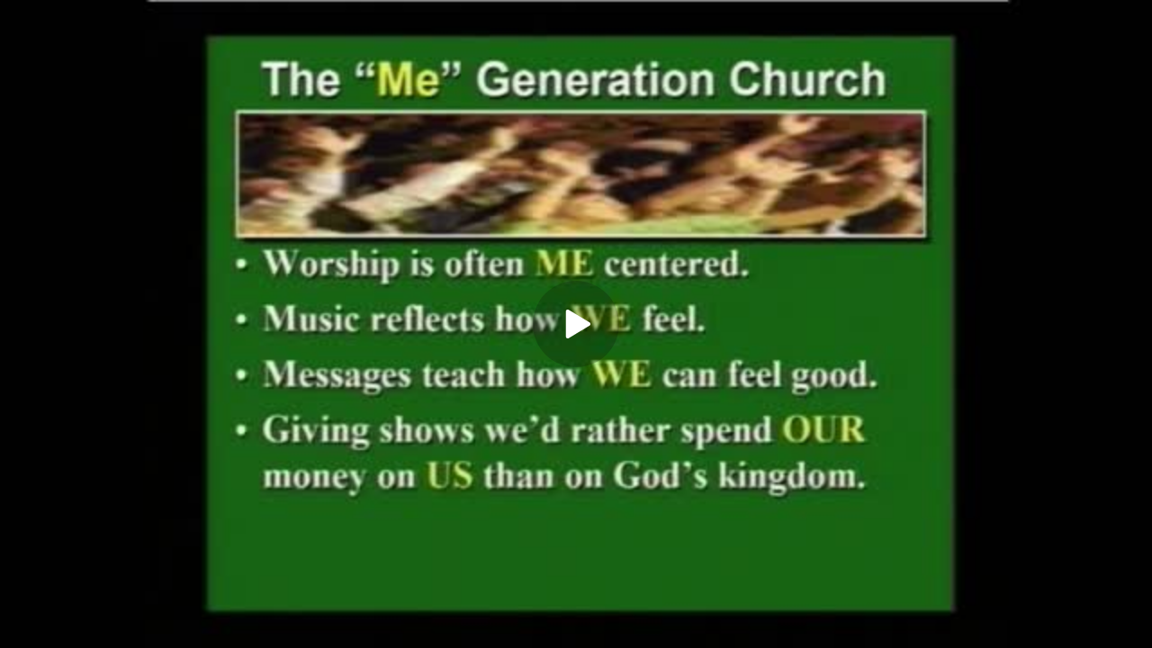

--- FILE ---
content_type: application/javascript; charset=UTF-8
request_url: https://rumble.com/cdn-cgi/challenge-platform/h/b/scripts/jsd/13c98df4ef2d/main.js?
body_size: 4453
content:
window._cf_chl_opt={VnHPF6:'b'};~function(f5,L,g,C,N,D,o,R){f5=A,function(B,y,fO,f4,v,U){for(fO={B:313,y:272,v:325,U:327,P:307,V:292,h:329,c:291,e:254,S:305},f4=A,v=B();!![];)try{if(U=-parseInt(f4(fO.B))/1+-parseInt(f4(fO.y))/2+parseInt(f4(fO.v))/3*(parseInt(f4(fO.U))/4)+parseInt(f4(fO.P))/5*(parseInt(f4(fO.V))/6)+parseInt(f4(fO.h))/7+parseInt(f4(fO.c))/8*(-parseInt(f4(fO.e))/9)+parseInt(f4(fO.S))/10,y===U)break;else v.push(v.shift())}catch(P){v.push(v.shift())}}(f,204622),L=this||self,g=L[f5(349)],C={},C[f5(347)]='o',C[f5(264)]='s',C[f5(345)]='u',C[f5(367)]='z',C[f5(308)]='n',C[f5(342)]='I',C[f5(323)]='b',N=C,L[f5(290)]=function(B,y,U,P,fZ,fl,fq,fg,h,S,M,x,Z,Y){if(fZ={B:365,y:356,v:267,U:365,P:356,V:317,h:251,c:366,e:317,S:251,M:366,x:276,l:298,Z:302,d:368,k:311},fl={B:353,y:302,v:354},fq={B:282,y:280,v:334,U:256},fg=f5,null===y||void 0===y)return P;for(h=s(y),B[fg(fZ.B)][fg(fZ.y)]&&(h=h[fg(fZ.v)](B[fg(fZ.U)][fg(fZ.P)](y))),h=B[fg(fZ.V)][fg(fZ.h)]&&B[fg(fZ.c)]?B[fg(fZ.e)][fg(fZ.S)](new B[(fg(fZ.M))](h)):function(G,fj,i){for(fj=fg,G[fj(fl.B)](),i=0;i<G[fj(fl.y)];G[i+1]===G[i]?G[fj(fl.v)](i+1,1):i+=1);return G}(h),S='nAsAaAb'.split('A'),S=S[fg(fZ.x)][fg(fZ.l)](S),M=0;M<h[fg(fZ.Z)];x=h[M],Z=X(B,y,x),S(Z)?(Y=Z==='s'&&!B[fg(fZ.d)](y[x]),fg(fZ.k)===U+x?V(U+x,Z):Y||V(U+x,y[x])):V(U+x,Z),M++);return P;function V(G,i,fL){fL=A,Object[fL(fq.B)][fL(fq.y)][fL(fq.v)](P,i)||(P[i]=[]),P[i][fL(fq.U)](G)}},D=f5(255)[f5(296)](';'),o=D[f5(276)][f5(298)](D),L[f5(330)]=function(B,y,fk,fJ,v,U,P,V){for(fk={B:332,y:302,v:293,U:256,P:287},fJ=f5,v=Object[fJ(fk.B)](y),U=0;U<v[fJ(fk.y)];U++)if(P=v[U],'f'===P&&(P='N'),B[P]){for(V=0;V<y[v[U]][fJ(fk.y)];-1===B[P][fJ(fk.v)](y[v[U]][V])&&(o(y[v[U]][V])||B[P][fJ(fk.U)]('o.'+y[v[U]][V])),V++);}else B[P]=y[v[U]][fJ(fk.P)](function(h){return'o.'+h})},R=function(fK,fH,fr,fi,fm,y,U,P){return fK={B:271,y:274},fH={B:352,y:352,v:256,U:352,P:352,V:359,h:285,c:285},fr={B:302},fi={B:302,y:285,v:282,U:280,P:334,V:282,h:334,c:295,e:256,S:256,M:295,x:352,l:352,Z:282,d:334,k:256,Y:295,G:256,b:295,i:256,Q:256,H:359},fm=f5,y=String[fm(fK.B)],U={'h':function(V,fG){return fG={B:288,y:285},null==V?'':U.g(V,6,function(h,fC){return fC=A,fC(fG.B)[fC(fG.y)](h)})},'g':function(V,S,M,fN,x,Z,Y,G,i,Q,H,K,z,W,f0,f1,f2,f3){if(fN=fm,V==null)return'';for(Z={},Y={},G='',i=2,Q=3,H=2,K=[],z=0,W=0,f0=0;f0<V[fN(fi.B)];f0+=1)if(f1=V[fN(fi.y)](f0),Object[fN(fi.v)][fN(fi.U)][fN(fi.P)](Z,f1)||(Z[f1]=Q++,Y[f1]=!0),f2=G+f1,Object[fN(fi.v)][fN(fi.U)][fN(fi.P)](Z,f2))G=f2;else{if(Object[fN(fi.V)][fN(fi.U)][fN(fi.h)](Y,G)){if(256>G[fN(fi.c)](0)){for(x=0;x<H;z<<=1,W==S-1?(W=0,K[fN(fi.e)](M(z)),z=0):W++,x++);for(f3=G[fN(fi.c)](0),x=0;8>x;z=z<<1|f3&1.15,S-1==W?(W=0,K[fN(fi.S)](M(z)),z=0):W++,f3>>=1,x++);}else{for(f3=1,x=0;x<H;z=f3|z<<1.06,S-1==W?(W=0,K[fN(fi.e)](M(z)),z=0):W++,f3=0,x++);for(f3=G[fN(fi.M)](0),x=0;16>x;z=z<<1.25|f3&1,S-1==W?(W=0,K[fN(fi.e)](M(z)),z=0):W++,f3>>=1,x++);}i--,0==i&&(i=Math[fN(fi.x)](2,H),H++),delete Y[G]}else for(f3=Z[G],x=0;x<H;z=z<<1.19|f3&1,W==S-1?(W=0,K[fN(fi.e)](M(z)),z=0):W++,f3>>=1,x++);G=(i--,0==i&&(i=Math[fN(fi.l)](2,H),H++),Z[f2]=Q++,String(f1))}if(G!==''){if(Object[fN(fi.Z)][fN(fi.U)][fN(fi.d)](Y,G)){if(256>G[fN(fi.c)](0)){for(x=0;x<H;z<<=1,W==S-1?(W=0,K[fN(fi.k)](M(z)),z=0):W++,x++);for(f3=G[fN(fi.Y)](0),x=0;8>x;z=1.2&f3|z<<1.16,S-1==W?(W=0,K[fN(fi.G)](M(z)),z=0):W++,f3>>=1,x++);}else{for(f3=1,x=0;x<H;z=f3|z<<1,W==S-1?(W=0,K[fN(fi.k)](M(z)),z=0):W++,f3=0,x++);for(f3=G[fN(fi.b)](0),x=0;16>x;z=z<<1|1.56&f3,W==S-1?(W=0,K[fN(fi.S)](M(z)),z=0):W++,f3>>=1,x++);}i--,0==i&&(i=Math[fN(fi.l)](2,H),H++),delete Y[G]}else for(f3=Z[G],x=0;x<H;z=z<<1.04|f3&1,S-1==W?(W=0,K[fN(fi.i)](M(z)),z=0):W++,f3>>=1,x++);i--,0==i&&H++}for(f3=2,x=0;x<H;z=z<<1|f3&1,S-1==W?(W=0,K[fN(fi.Q)](M(z)),z=0):W++,f3>>=1,x++);for(;;)if(z<<=1,S-1==W){K[fN(fi.k)](M(z));break}else W++;return K[fN(fi.H)]('')},'j':function(V,fQ,fa){return fQ={B:295},fa=fm,V==null?'':''==V?null:U.i(V[fa(fr.B)],32768,function(h,fX){return fX=fa,V[fX(fQ.B)](h)})},'i':function(V,S,M,fs,x,Z,Y,G,i,Q,H,K,z,W,f0,f1,f3,f2){for(fs=fm,x=[],Z=4,Y=4,G=3,i=[],K=M(0),z=S,W=1,Q=0;3>Q;x[Q]=Q,Q+=1);for(f0=0,f1=Math[fs(fH.B)](2,2),H=1;H!=f1;f2=K&z,z>>=1,z==0&&(z=S,K=M(W++)),f0|=(0<f2?1:0)*H,H<<=1);switch(f0){case 0:for(f0=0,f1=Math[fs(fH.B)](2,8),H=1;H!=f1;f2=K&z,z>>=1,z==0&&(z=S,K=M(W++)),f0|=(0<f2?1:0)*H,H<<=1);f3=y(f0);break;case 1:for(f0=0,f1=Math[fs(fH.y)](2,16),H=1;H!=f1;f2=z&K,z>>=1,z==0&&(z=S,K=M(W++)),f0|=H*(0<f2?1:0),H<<=1);f3=y(f0);break;case 2:return''}for(Q=x[3]=f3,i[fs(fH.v)](f3);;){if(W>V)return'';for(f0=0,f1=Math[fs(fH.y)](2,G),H=1;H!=f1;f2=K&z,z>>=1,0==z&&(z=S,K=M(W++)),f0|=H*(0<f2?1:0),H<<=1);switch(f3=f0){case 0:for(f0=0,f1=Math[fs(fH.U)](2,8),H=1;H!=f1;f2=z&K,z>>=1,0==z&&(z=S,K=M(W++)),f0|=(0<f2?1:0)*H,H<<=1);x[Y++]=y(f0),f3=Y-1,Z--;break;case 1:for(f0=0,f1=Math[fs(fH.P)](2,16),H=1;H!=f1;f2=z&K,z>>=1,z==0&&(z=S,K=M(W++)),f0|=(0<f2?1:0)*H,H<<=1);x[Y++]=y(f0),f3=Y-1,Z--;break;case 2:return i[fs(fH.V)]('')}if(Z==0&&(Z=Math[fs(fH.y)](2,G),G++),x[f3])f3=x[f3];else if(f3===Y)f3=Q+Q[fs(fH.h)](0);else return null;i[fs(fH.v)](f3),x[Y++]=Q+f3[fs(fH.c)](0),Z--,Q=f3,0==Z&&(Z=Math[fs(fH.P)](2,G),G++)}}},P={},P[fm(fK.y)]=U.h,P}(),O();function O(fW,fp,fz,fD,B,y,v,U,P){if(fW={B:277,y:364,v:328,U:322,P:273,V:273,h:306,c:341},fp={B:328,y:322,v:341},fz={B:297},fD=f5,B=L[fD(fW.B)],!B)return;if(!J())return;(y=![],v=B[fD(fW.y)]===!![],U=function(fo,V){if(fo=fD,!y){if(y=!![],!J())return;V=T(),I(V.r,function(h){E(B,h)}),V.e&&m(fo(fz.B),V.e)}},g[fD(fW.v)]!==fD(fW.U))?U():L[fD(fW.P)]?g[fD(fW.V)](fD(fW.h),U):(P=g[fD(fW.c)]||function(){},g[fD(fW.c)]=function(fT){fT=fD,P(),g[fT(fp.B)]!==fT(fp.y)&&(g[fT(fp.v)]=P,U())})}function f(A1){return A1='contentWindow,source,clientInformation,random,api,Object,Set,symbol,isNaN,from,error,NUDr6,1777959ciRhFd,_cf_chl_opt;WVJdi2;tGfE6;eHFr4;rZpcH7;DMab5;uBWD2;TZOO6;NFIEc5;SBead5;rNss8;ssnu4;WlNXb1;QNPd6;BAnB4;Jxahl3;fLDZ5;fAvt5,push,/b/ov1/0.10776541323591456:1764795617:ISL7ECCnP6z4o1q5138ntdYO14iRPQ9C8YFVB0Y5sSQ/,errorInfoObject,event,display: none,jsd,success,onload,string,msg,XMLHttpRequest,concat,onerror,body,parent,fromCharCode,734880aVHgTu,addEventListener,KFDUVVujB,_cf_chl_opt,includes,__CF$cv$params,contentDocument,chlApiRumWidgetAgeMs,hasOwnProperty,chlApiClientVersion,prototype,navigator,iframe,charAt,removeChild,map,u1WNko$40JcxjOEsyZl76KqTdDMUXwgHSAp-VCe9b5+zQ8Fi2I3fLaBntYvPmhrGR,Function,BAnB4,16uLpdYT,1518078xyVkQe,indexOf,chlApiSitekey,charCodeAt,split,error on cf_chl_props,bind,tabIndex,toString,cloudflare-invisible,length,appendChild,VnHPF6,1532440HiZlzc,DOMContentLoaded,5lvvbks,number,postMessage,/jsd/oneshot/13c98df4ef2d/0.10776541323591456:1764795617:ISL7ECCnP6z4o1q5138ntdYO14iRPQ9C8YFVB0Y5sSQ/,d.cookie,function,113504OnrvZl,/invisible/jsd,POST,wfJU3,Array,open,mAxV0,floor,chlApiUrl,loading,boolean,catch,135UrZtvy,detail,33868mJLdut,readyState,2053772iPKpmz,Jxahl3,ontimeout,keys,[native code],call,status,send,stringify,chctx,BHcSU3,timeout,onreadystatechange,bigint,xhr-error,/cdn-cgi/challenge-platform/h/,undefined,getPrototypeOf,object,http-code:,document,createElement,isArray,pow,sort,splice,now,getOwnPropertyNames,sid,style,join'.split(','),f=function(){return A1},f()}function T(fY,fI,v,U,P,V,h){fI=(fY={B:350,y:284,v:358,U:260,P:299,V:269,h:303,c:360,e:362,S:283,M:278,x:269,l:286},f5);try{return v=g[fI(fY.B)](fI(fY.y)),v[fI(fY.v)]=fI(fY.U),v[fI(fY.P)]='-1',g[fI(fY.V)][fI(fY.h)](v),U=v[fI(fY.c)],P={},P=BAnB4(U,U,'',P),P=BAnB4(U,U[fI(fY.e)]||U[fI(fY.S)],'n.',P),P=BAnB4(U,v[fI(fY.M)],'d.',P),g[fI(fY.x)][fI(fY.l)](v),V={},V.r=P,V.e=null,V}catch(c){return h={},h.r={},h.e=c,h}}function s(B,fw,fF,y){for(fw={B:267,y:332,v:346},fF=f5,y=[];B!==null;y=y[fF(fw.B)](Object[fF(fw.y)](B)),B=Object[fF(fw.v)](B));return y}function m(U,P,fe,fB,V,h,c,S,M,x,l,Z){if(fe={B:265,y:252,v:277,U:344,P:275,V:304,h:257,c:314,e:266,S:318,M:315,x:340,l:331,Z:294,d:275,k:316,Y:321,G:275,b:253,i:279,Q:339,H:281,K:319,n:258,z:338,W:361,f0:261,f1:336,f2:274},fB=f5,!j(.01))return![];h=(V={},V[fB(fe.B)]=U,V[fB(fe.y)]=P,V);try{c=L[fB(fe.v)],S=fB(fe.U)+L[fB(fe.P)][fB(fe.V)]+fB(fe.h)+c.r+fB(fe.c),M=new L[(fB(fe.e))](),M[fB(fe.S)](fB(fe.M),S),M[fB(fe.x)]=2500,M[fB(fe.l)]=function(){},x={},x[fB(fe.Z)]=L[fB(fe.d)][fB(fe.k)],x[fB(fe.Y)]=L[fB(fe.G)][fB(fe.b)],x[fB(fe.i)]=L[fB(fe.d)][fB(fe.Q)],x[fB(fe.H)]=L[fB(fe.P)][fB(fe.K)],l=x,Z={},Z[fB(fe.n)]=h,Z[fB(fe.z)]=l,Z[fB(fe.W)]=fB(fe.f0),M[fB(fe.f1)](R[fB(fe.f2)](Z))}catch(d){}}function A(B,y,v){return v=f(),A=function(F,L,g){return F=F-251,g=v[F],g},A(B,y)}function j(B,fE,f6){return fE={B:363},f6=f5,Math[f6(fE.B)]()<B}function a(B,y,fS,fy){return fS={B:289,y:282,v:300,U:334,P:293,V:333},fy=f5,y instanceof B[fy(fS.B)]&&0<B[fy(fS.B)][fy(fS.y)][fy(fS.v)][fy(fS.U)](y)[fy(fS.P)](fy(fS.V))}function I(B,y,fc,fh,fV,fP,f8,v,U){fc={B:277,y:266,v:318,U:315,P:344,V:275,h:304,c:310,e:364,S:340,M:331,x:263,l:268,Z:336,d:274,k:337},fh={B:343},fV={B:335,y:262,v:348,U:335},fP={B:340},f8=f5,v=L[f8(fc.B)],U=new L[(f8(fc.y))](),U[f8(fc.v)](f8(fc.U),f8(fc.P)+L[f8(fc.V)][f8(fc.h)]+f8(fc.c)+v.r),v[f8(fc.e)]&&(U[f8(fc.S)]=5e3,U[f8(fc.M)]=function(f9){f9=f8,y(f9(fP.B))}),U[f8(fc.x)]=function(ff){ff=f8,U[ff(fV.B)]>=200&&U[ff(fV.B)]<300?y(ff(fV.y)):y(ff(fV.v)+U[ff(fV.U)])},U[f8(fc.l)]=function(fA){fA=f8,y(fA(fh.B))},U[f8(fc.Z)](R[f8(fc.d)](JSON[f8(fc.k)](B)))}function J(fU,f7,B,y,v,U){return fU={B:277,y:320,v:320,U:355},f7=f5,B=L[f7(fU.B)],y=3600,v=Math[f7(fU.y)](+atob(B.t)),U=Math[f7(fU.v)](Date[f7(fU.U)]()/1e3),U-v>y?![]:!![]}function X(B,y,v,fx,fv,U){fv=(fx={B:324,y:317,v:351,U:312},f5);try{return y[v][fv(fx.B)](function(){}),'p'}catch(P){}try{if(null==y[v])return void 0===y[v]?'u':'x'}catch(V){return'i'}return B[fv(fx.y)][fv(fx.v)](y[v])?'a':y[v]===B[fv(fx.y)]?'p5':y[v]===!0?'T':y[v]===!1?'F':(U=typeof y[v],fv(fx.U)==U?a(B,y[v])?'N':'f':N[U]||'?')}function E(v,U,A0,fR,P,V,h){if(A0={B:301,y:364,v:262,U:361,P:357,V:259,h:270,c:309,e:361,S:252,M:326},fR=f5,P=fR(A0.B),!v[fR(A0.y)])return;U===fR(A0.v)?(V={},V[fR(A0.U)]=P,V[fR(A0.P)]=v.r,V[fR(A0.V)]=fR(A0.v),L[fR(A0.h)][fR(A0.c)](V,'*')):(h={},h[fR(A0.e)]=P,h[fR(A0.P)]=v.r,h[fR(A0.V)]=fR(A0.S),h[fR(A0.M)]=U,L[fR(A0.h)][fR(A0.c)](h,'*'))}}()